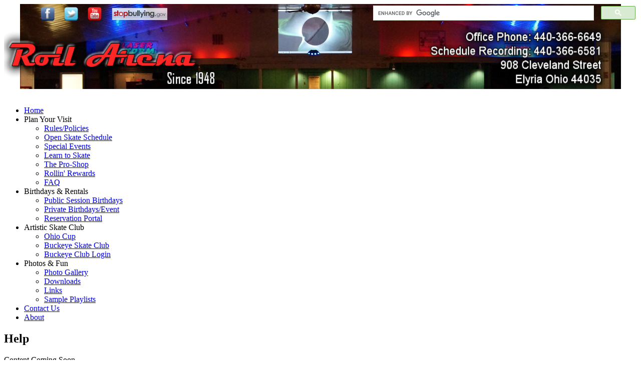

--- FILE ---
content_type: text/html; charset=UTF-8
request_url: http://rollarena.biz/contents/help.php
body_size: 2755
content:
<!DOCTYPE html PUBLIC "-//W3C//DTD XHTML 1.0 Transitional//EN" "http://www.w3.org/TR/xhtml1/DTD/xhtml1-transitional.dtd">
<html dir="ltr" xmlns="http://www.w3.org/1999/xhtml">

<!-- #BeginTemplate "../master.dwt" -->

<head>
<meta content="text/html; charset=utf-8" http-equiv="Content-Type" />
<!-- #BeginEditable "doctitle" -->
<title>Help</title>
<!-- #EndEditable -->
<noscript>
    <div align="center" width="1000px" style="background-color:orange; color:black;">
        <h3>It is strongly recomended that you enable JavaScript. JavaScript allows operation of our navigation menu, and allows you to login to our online reservation system.</br>Here is a <a href="http://www.enable-javascript.com/" target="_blank">useful site</a> to help you enable javascript.</h3>
    </div>    
</noscript>
<link href="../styles/style3.css" rel="stylesheet" type="text/css" />
<link href="../styles/newmenu.css" rel="stylesheet" type="text/css">
<link href='http://fonts.googleapis.com/css?family=Alfa Slab One' rel='stylesheet'>
</head>

<body class="bg1">

<!-- Begin Container -->
<div id="container">
	<!-- Begin Masthead -->
	<div id="masthead" style="background-repeat:no-repeat;background-position:center;">
	<script type="text/javascript">
<!--
 window.onload=function(){
  var currentTime=new Date().getHours(), currentImg="";
  // 
  if ( currentTime >=8 && currentTime <18){ currentImg="/images/header/day.jpg"; } 
  else { currentImg="/images/header/night.jpg"; }
 //
  document.getElementById("masthead").style.backgroundImage="url("+currentImg+")";
 }
// -----------
//-->
</script>
<script>
$( document ).ready(function() {
  
  // Loop through each nav item
  $('nav.navbar').children('ul.nav').children('li').each(function(indexCount){
    
    // loop through each dropdown, count children and apply a animation delay based on their index value
    $(this).children('ul.dropdown').children('li').each(function(index){
      
      // Turn the index value into a reasonable animation delay
      var delay = 0.1 + index*0.03;
      
      // Apply the animation delay
      $(this).css("animation-delay", delay + "s")     
    });
  });
});
</script>
<!-- Google Search Box -->
<script>
  (function() {
    var cx = '001932784526510872906:e0yqousi-nu';
    var gcse = document.createElement('script');
    gcse.type = 'text/javascript';
    gcse.async = true;
    gcse.src = (document.location.protocol == 'https:' ? 'https:' : 'http:') +
        '//www.google.com/cse/cse.js?cx=' + cx;
    var s = document.getElementsByTagName('script')[0];
    s.parentNode.insertBefore(gcse, s);
  })();
</script>
		<table align="right" width="1195px">
		<tr>
		<td width="25px"><a href="http://www.facebook.com/rollarena" target="_blank"><img alt="" src="/images/social/facebook-icon.png" width="30px" height="30px" /></a></td>
		<td width="25px"><a href="http://www.twitter.com/rollarena" target="_blank"><img alt="" src="/images/social/twitter-icon.png" width="30px" height="30px" /></a></td>
		<td width="25px"><a href="http://www.youtube.com/RollArena1" target="_blank"><img alt="" src="/images/social/youtube-icon.png" width="30px" height="30px" /></a></td>
				<td width="117px"><a href="http://www.stopbullying.gov" target="_blank"><img alt="" src="/images/stopbully.png" width="116px" height="30px" /></a></td>

		<td width="249px"></td>
		<td width="371px" height="30px"><gcse:searchbox-only></gcse:searchbox-only></td>
		</tr>
		</table>
		<div style="margin:0 auto;"><a href="../index.php"><img alt="" src="/images/header/header_logo.png" width="1200" height="130" /></a></div>
		
</div>
	<!-- End Masthead -->
	

	
	<!-- Begin Page Content -->
	<div id="page_content">
	

		<!-- Begin Content -->
	
	<div id="content">
	<div>	
<nav class="navbar">
	 <ul class="nav">
		 	﻿
  	   <li><a href='http://www.rollarena.biz'><span>Home</span></a></li>
	   <li>
	   	Plan Your Visit
	      <ul class="dropdown">
	     	 
	  		 <li><a href='/contents/rules.php'><span>Rules/Policies</span></a></li>
	  		 <li><a href='/contents/schedule.php'><span>Open Skate Schedule</span></a></li>
	     	 <li><a href='/contents/events.php'><span>Special Events</span></a></li>
	     	 <li><a href='/contents/class.php'><span>Learn to Skate</span></a></li>
			 <li><a href='/contents/proshop.php'><span>The Pro-Shop</span></a></li>
			 <li><a href='/member/index.php'><span>Rollin' Rewards</span></a></li>
			 

			 <li><a href='/contents/faq.php'><span>FAQ</span></a></li>

	      </ul>
	    </li>
	    <li>Birthdays & Rentals
	      <ul class="dropdown">
	          <li><a href='/contents/birthday.php'><span>Public Session Birthdays</span></a></li>
	          <li><a href='/contents/private_rentals.php'><span>Private Birthdays/Event</span></a></li>
	          <li><a href='/contents/birthday_book_start.php'><span>Reservation Portal</span></a></li>
	      </ul>
	   </li>
	   <li>Artistic Skate Club
	      <ul class="dropdown">
	          <li><a href='/ohiocup/index.php'><span>Ohio Cup</span></a></li>
	          <li><a href='/contents/club_artistic.php'><span>Buckeye Skate Club</span></a></li>
	          <li><a href='http://rollarena.no-ip.org/buckeye' target="_blank"><span>Buckeye Club Login</span></a></li>
	      </ul>
       </li>
	   <li>Photos & Fun
	      <ul class="dropdown">
	         <li><a href='/contents/photos.php'><span>Photo Gallery</span></a></li>
	         <li><a href='/contents/downloads.php'><span>Downloads</span></a></li>         
	         <li><a href='/contents/links.php'><span>Links</span></a></li>
	         <li><a href='/contents/playlists.php'><span>Sample Playlists</span></a></li>
	      </ul>
	   </li>
 		<li><a href='/contents/contact.php'><span>Contact Us</span></a></li>
	   <li><a href='/contents/about.php'><span>About</span></a></li>
  	  
 	</ul>
   </nav> 
</div>
			<!-- #BeginEditable "content" -->
			<h2>Help</h2>
			<p>Content Coming Soon</p>
			<!-- #EndEditable --></div>
		<!-- End Content --></div>
	<!-- End Page Content -->
	<!-- Begin Footer -->
	<div id="footer">
	﻿
		<p>
		<a href="https://www.rollarena.biz/index.php">Home</a> | 
		<a href="https://www.rollarena.biz/contents/about.php">About</a> 
		| 
		<a href="https://www.rollarena.biz/contents/events.php">Events</a> |&nbsp;
		<a href="https://www.rollarena.biz/contents/schedule.php">Open Skate</a> |
		<a href="https://www.rollarena.biz/contents/birthday.php">Birthdays</a> |
		<a href="https://www.rollarena.biz/contents/private_rentals.php">Private Rentals</a> |
		<a href="https://www.rollarena.biz/contents/class.php">Learn to Skate</a> |&nbsp; 
		<a href="http://www.rollarena.biz/ohiocup">Ohio Cup</a><br />
		<a href="https://www.rollarena.biz/contents/contact.php">Contact Us</a> |
		<a href="https://www.rollarena.biz/contents/proshop.php">ProShop</a> | 
		<a href="https://www.rollarena.biz/NYE/index.php">NYE 22/23</a> |
		<a href="http://rollarena.no-ip.org/TRM">Employee Login</a> | 
		<a href="https://www.rollarena.biz/jobs/index.php">Employment Opportunities</a> | 
		<a href="https://www.rollarena.biz/contents/faq.php">FAQ</a> | 
		<a href="https://www.rollarena.biz/contents/help.php">Help</a><br />
		Copyright © 2013-2023 Roll Arena / Allan Mitschke. All Rights Reserved.</br></p>
	</div>
	<!-- End Footer --></div>
<!-- End Container -->
<script language="javascript" type="text/javascript" src="/js/awstats_misc_tracker.js" ></script>
<noscript><img src="/js/awstats_misc_tracker.js?nojs=y" height="0" width="0" border="0" style="display: none"></noscript>
</body>

<!-- #EndTemplate -->

</html>
